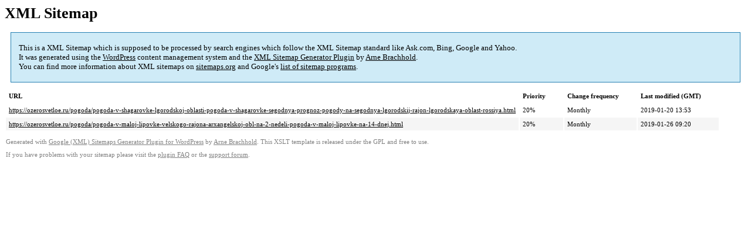

--- FILE ---
content_type: text/xml; charset=utf-8
request_url: https://ozerosvetloe.ru/sitemap-pt-post-p13-2019-06.xml
body_size: 398
content:
<?xml version='1.0' encoding='UTF-8'?><?xml-stylesheet type='text/xsl' href='https://ozerosvetloe.ru/wp-content/mu-plugins/google-sitemap-generator/sitemap.xsl'?><!-- sitemap-generator-url='http://www.arnebrachhold.de' sitemap-generator-version='4.1.7' -->
<!-- generated-on='12.11.2025 03:20' -->
<urlset xmlns:xsi='http://www.w3.org/2001/XMLSchema-instance' xsi:schemaLocation='http://www.sitemaps.org/schemas/sitemap/0.9 http://www.sitemaps.org/schemas/sitemap/0.9/sitemap.xsd' xmlns='http://www.sitemaps.org/schemas/sitemap/0.9'>	<url>
		<loc>https://ozerosvetloe.ru/pogoda/pogoda-v-shagarovke-lgorodskoj-oblasti-pogoda-v-shagarovke-segodnya-prognoz-pogody-na-segodnya-lgorodskij-rajon-lgorodskaya-oblast-rossiya.html</loc>
		<lastmod>2019-01-20T13:53:40+00:00</lastmod>
		<changefreq>monthly</changefreq>
		<priority>0.2</priority>
	</url>
	<url>
		<loc>https://ozerosvetloe.ru/pogoda/pogoda-v-maloj-lipovke-velskogo-rajona-arxangelskoj-obl-na-2-nedeli-pogoda-v-maloj-lipovke-na-14-dnej.html</loc>
		<lastmod>2019-01-26T09:20:39+00:00</lastmod>
		<changefreq>monthly</changefreq>
		<priority>0.2</priority>
	</url>
</urlset><!-- Request ID: 16e9643df03b25b8e9acc32a7deff414; Queries for sitemap: 43; Total queries: 76; Seconds: $end_time; Memory for sitemap: 0MB; Total memory: 2MB -->
